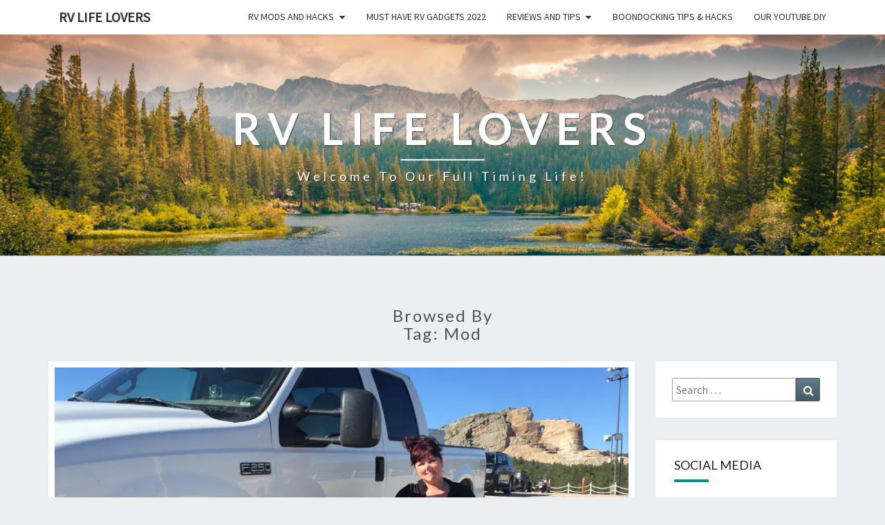

--- FILE ---
content_type: text/html; charset=UTF-8
request_url: http://www.rvlifelovers.com/tag/mod/
body_size: 16122
content:
<!DOCTYPE html>

<!--[if IE 8]>
<html id="ie8" lang="en-US">
<![endif]-->
<!--[if !(IE 8) ]><!-->
<html lang="en-US">
<!--<![endif]-->
<head>
<meta charset="UTF-8" />
<meta name="viewport" content="width=device-width" />
<link rel="profile" href="http://gmpg.org/xfn/11" />
<link rel="pingback" href="http://www.rvlifelovers.com/xmlrpc.php" />
<meta name='robots' content='index, follow, max-image-preview:large, max-snippet:-1, max-video-preview:-1' />

	<!-- This site is optimized with the Yoast SEO plugin v25.6 - https://yoast.com/wordpress/plugins/seo/ -->
	<title>mod Archives - RV Life Lovers</title>
	<link rel="canonical" href="http://www.rvlifelovers.com/tag/mod/" />
	<meta property="og:locale" content="en_US" />
	<meta property="og:type" content="article" />
	<meta property="og:title" content="mod Archives - RV Life Lovers" />
	<meta property="og:url" content="http://www.rvlifelovers.com/tag/mod/" />
	<meta property="og:site_name" content="RV Life Lovers" />
	<meta name="twitter:card" content="summary_large_image" />
	<script type="application/ld+json" class="yoast-schema-graph">{"@context":"https://schema.org","@graph":[{"@type":"CollectionPage","@id":"http://www.rvlifelovers.com/tag/mod/","url":"http://www.rvlifelovers.com/tag/mod/","name":"mod Archives - RV Life Lovers","isPartOf":{"@id":"http://www.rvlifelovers.com/#website"},"primaryImageOfPage":{"@id":"http://www.rvlifelovers.com/tag/mod/#primaryimage"},"image":{"@id":"http://www.rvlifelovers.com/tag/mod/#primaryimage"},"thumbnailUrl":"https://i0.wp.com/www.rvlifelovers.com/wp-content/uploads/2017/04/41ED2C6B-AD0C-4191-8A5B-496BDBD702E4.jpeg?fit=3264%2C2448","breadcrumb":{"@id":"http://www.rvlifelovers.com/tag/mod/#breadcrumb"},"inLanguage":"en-US"},{"@type":"ImageObject","inLanguage":"en-US","@id":"http://www.rvlifelovers.com/tag/mod/#primaryimage","url":"https://i0.wp.com/www.rvlifelovers.com/wp-content/uploads/2017/04/41ED2C6B-AD0C-4191-8A5B-496BDBD702E4.jpeg?fit=3264%2C2448","contentUrl":"https://i0.wp.com/www.rvlifelovers.com/wp-content/uploads/2017/04/41ED2C6B-AD0C-4191-8A5B-496BDBD702E4.jpeg?fit=3264%2C2448","width":3264,"height":2448},{"@type":"BreadcrumbList","@id":"http://www.rvlifelovers.com/tag/mod/#breadcrumb","itemListElement":[{"@type":"ListItem","position":1,"name":"Home","item":"http://www.rvlifelovers.com/"},{"@type":"ListItem","position":2,"name":"mod"}]},{"@type":"WebSite","@id":"http://www.rvlifelovers.com/#website","url":"http://www.rvlifelovers.com/","name":"RV Life Lovers","description":"Welcome to our Full Timing life!","publisher":{"@id":"http://www.rvlifelovers.com/#organization"},"potentialAction":[{"@type":"SearchAction","target":{"@type":"EntryPoint","urlTemplate":"http://www.rvlifelovers.com/?s={search_term_string}"},"query-input":{"@type":"PropertyValueSpecification","valueRequired":true,"valueName":"search_term_string"}}],"inLanguage":"en-US"},{"@type":"Organization","@id":"http://www.rvlifelovers.com/#organization","name":"RV Life Lovers","url":"http://www.rvlifelovers.com/","logo":{"@type":"ImageObject","inLanguage":"en-US","@id":"http://www.rvlifelovers.com/#/schema/logo/image/","url":"https://i0.wp.com/www.rvlifelovers.com/wp-content/uploads/2017/04/cropped-A243485B-542B-4ADA-A5B0-7F35187471DD.jpeg?fit=512%2C512","contentUrl":"https://i0.wp.com/www.rvlifelovers.com/wp-content/uploads/2017/04/cropped-A243485B-542B-4ADA-A5B0-7F35187471DD.jpeg?fit=512%2C512","width":512,"height":512,"caption":"RV Life Lovers"},"image":{"@id":"http://www.rvlifelovers.com/#/schema/logo/image/"},"sameAs":["http://www.facebook.com/rvlifelovers.com","http://www.instagram.com/rvlifelovers","https://www.youtube.com/chasingdestiny"]}]}</script>
	<!-- / Yoast SEO plugin. -->


<link rel='dns-prefetch' href='//www.rvlifelovers.com' />
<link rel='dns-prefetch' href='//secure.gravatar.com' />
<link rel='dns-prefetch' href='//stats.wp.com' />
<link rel='dns-prefetch' href='//fonts.googleapis.com' />
<link rel='dns-prefetch' href='//v0.wordpress.com' />
<link rel='preconnect' href='//i0.wp.com' />
<link rel="alternate" type="application/rss+xml" title="RV Life Lovers &raquo; Feed" href="http://www.rvlifelovers.com/feed/" />
<link rel="alternate" type="application/rss+xml" title="RV Life Lovers &raquo; Comments Feed" href="http://www.rvlifelovers.com/comments/feed/" />
<link rel="alternate" type="application/rss+xml" title="RV Life Lovers &raquo; mod Tag Feed" href="http://www.rvlifelovers.com/tag/mod/feed/" />
<script type="text/javascript">
/* <![CDATA[ */
window._wpemojiSettings = {"baseUrl":"https:\/\/s.w.org\/images\/core\/emoji\/15.0.3\/72x72\/","ext":".png","svgUrl":"https:\/\/s.w.org\/images\/core\/emoji\/15.0.3\/svg\/","svgExt":".svg","source":{"concatemoji":"http:\/\/www.rvlifelovers.com\/wp-includes\/js\/wp-emoji-release.min.js?ver=6.6.4"}};
/*! This file is auto-generated */
!function(i,n){var o,s,e;function c(e){try{var t={supportTests:e,timestamp:(new Date).valueOf()};sessionStorage.setItem(o,JSON.stringify(t))}catch(e){}}function p(e,t,n){e.clearRect(0,0,e.canvas.width,e.canvas.height),e.fillText(t,0,0);var t=new Uint32Array(e.getImageData(0,0,e.canvas.width,e.canvas.height).data),r=(e.clearRect(0,0,e.canvas.width,e.canvas.height),e.fillText(n,0,0),new Uint32Array(e.getImageData(0,0,e.canvas.width,e.canvas.height).data));return t.every(function(e,t){return e===r[t]})}function u(e,t,n){switch(t){case"flag":return n(e,"\ud83c\udff3\ufe0f\u200d\u26a7\ufe0f","\ud83c\udff3\ufe0f\u200b\u26a7\ufe0f")?!1:!n(e,"\ud83c\uddfa\ud83c\uddf3","\ud83c\uddfa\u200b\ud83c\uddf3")&&!n(e,"\ud83c\udff4\udb40\udc67\udb40\udc62\udb40\udc65\udb40\udc6e\udb40\udc67\udb40\udc7f","\ud83c\udff4\u200b\udb40\udc67\u200b\udb40\udc62\u200b\udb40\udc65\u200b\udb40\udc6e\u200b\udb40\udc67\u200b\udb40\udc7f");case"emoji":return!n(e,"\ud83d\udc26\u200d\u2b1b","\ud83d\udc26\u200b\u2b1b")}return!1}function f(e,t,n){var r="undefined"!=typeof WorkerGlobalScope&&self instanceof WorkerGlobalScope?new OffscreenCanvas(300,150):i.createElement("canvas"),a=r.getContext("2d",{willReadFrequently:!0}),o=(a.textBaseline="top",a.font="600 32px Arial",{});return e.forEach(function(e){o[e]=t(a,e,n)}),o}function t(e){var t=i.createElement("script");t.src=e,t.defer=!0,i.head.appendChild(t)}"undefined"!=typeof Promise&&(o="wpEmojiSettingsSupports",s=["flag","emoji"],n.supports={everything:!0,everythingExceptFlag:!0},e=new Promise(function(e){i.addEventListener("DOMContentLoaded",e,{once:!0})}),new Promise(function(t){var n=function(){try{var e=JSON.parse(sessionStorage.getItem(o));if("object"==typeof e&&"number"==typeof e.timestamp&&(new Date).valueOf()<e.timestamp+604800&&"object"==typeof e.supportTests)return e.supportTests}catch(e){}return null}();if(!n){if("undefined"!=typeof Worker&&"undefined"!=typeof OffscreenCanvas&&"undefined"!=typeof URL&&URL.createObjectURL&&"undefined"!=typeof Blob)try{var e="postMessage("+f.toString()+"("+[JSON.stringify(s),u.toString(),p.toString()].join(",")+"));",r=new Blob([e],{type:"text/javascript"}),a=new Worker(URL.createObjectURL(r),{name:"wpTestEmojiSupports"});return void(a.onmessage=function(e){c(n=e.data),a.terminate(),t(n)})}catch(e){}c(n=f(s,u,p))}t(n)}).then(function(e){for(var t in e)n.supports[t]=e[t],n.supports.everything=n.supports.everything&&n.supports[t],"flag"!==t&&(n.supports.everythingExceptFlag=n.supports.everythingExceptFlag&&n.supports[t]);n.supports.everythingExceptFlag=n.supports.everythingExceptFlag&&!n.supports.flag,n.DOMReady=!1,n.readyCallback=function(){n.DOMReady=!0}}).then(function(){return e}).then(function(){var e;n.supports.everything||(n.readyCallback(),(e=n.source||{}).concatemoji?t(e.concatemoji):e.wpemoji&&e.twemoji&&(t(e.twemoji),t(e.wpemoji)))}))}((window,document),window._wpemojiSettings);
/* ]]> */
</script>
<style id='wp-emoji-styles-inline-css' type='text/css'>

	img.wp-smiley, img.emoji {
		display: inline !important;
		border: none !important;
		box-shadow: none !important;
		height: 1em !important;
		width: 1em !important;
		margin: 0 0.07em !important;
		vertical-align: -0.1em !important;
		background: none !important;
		padding: 0 !important;
	}
</style>
<link rel='stylesheet' id='wp-block-library-css' href='http://www.rvlifelovers.com/wp-includes/css/dist/block-library/style.min.css?ver=6.6.4' type='text/css' media='all' />
<link rel='stylesheet' id='mediaelement-css' href='http://www.rvlifelovers.com/wp-includes/js/mediaelement/mediaelementplayer-legacy.min.css?ver=4.2.17' type='text/css' media='all' />
<link rel='stylesheet' id='wp-mediaelement-css' href='http://www.rvlifelovers.com/wp-includes/js/mediaelement/wp-mediaelement.min.css?ver=6.6.4' type='text/css' media='all' />
<style id='jetpack-sharing-buttons-style-inline-css' type='text/css'>
.jetpack-sharing-buttons__services-list{display:flex;flex-direction:row;flex-wrap:wrap;gap:0;list-style-type:none;margin:5px;padding:0}.jetpack-sharing-buttons__services-list.has-small-icon-size{font-size:12px}.jetpack-sharing-buttons__services-list.has-normal-icon-size{font-size:16px}.jetpack-sharing-buttons__services-list.has-large-icon-size{font-size:24px}.jetpack-sharing-buttons__services-list.has-huge-icon-size{font-size:36px}@media print{.jetpack-sharing-buttons__services-list{display:none!important}}.editor-styles-wrapper .wp-block-jetpack-sharing-buttons{gap:0;padding-inline-start:0}ul.jetpack-sharing-buttons__services-list.has-background{padding:1.25em 2.375em}
</style>
<link rel='stylesheet' id='font-awesome-css' href='http://www.rvlifelovers.com/wp-content/plugins/contact-widgets/assets/css/font-awesome.min.css?ver=4.7.0' type='text/css' media='all' />
<style id='classic-theme-styles-inline-css' type='text/css'>
/*! This file is auto-generated */
.wp-block-button__link{color:#fff;background-color:#32373c;border-radius:9999px;box-shadow:none;text-decoration:none;padding:calc(.667em + 2px) calc(1.333em + 2px);font-size:1.125em}.wp-block-file__button{background:#32373c;color:#fff;text-decoration:none}
</style>
<style id='global-styles-inline-css' type='text/css'>
:root{--wp--preset--aspect-ratio--square: 1;--wp--preset--aspect-ratio--4-3: 4/3;--wp--preset--aspect-ratio--3-4: 3/4;--wp--preset--aspect-ratio--3-2: 3/2;--wp--preset--aspect-ratio--2-3: 2/3;--wp--preset--aspect-ratio--16-9: 16/9;--wp--preset--aspect-ratio--9-16: 9/16;--wp--preset--color--black: #000000;--wp--preset--color--cyan-bluish-gray: #abb8c3;--wp--preset--color--white: #ffffff;--wp--preset--color--pale-pink: #f78da7;--wp--preset--color--vivid-red: #cf2e2e;--wp--preset--color--luminous-vivid-orange: #ff6900;--wp--preset--color--luminous-vivid-amber: #fcb900;--wp--preset--color--light-green-cyan: #7bdcb5;--wp--preset--color--vivid-green-cyan: #00d084;--wp--preset--color--pale-cyan-blue: #8ed1fc;--wp--preset--color--vivid-cyan-blue: #0693e3;--wp--preset--color--vivid-purple: #9b51e0;--wp--preset--gradient--vivid-cyan-blue-to-vivid-purple: linear-gradient(135deg,rgba(6,147,227,1) 0%,rgb(155,81,224) 100%);--wp--preset--gradient--light-green-cyan-to-vivid-green-cyan: linear-gradient(135deg,rgb(122,220,180) 0%,rgb(0,208,130) 100%);--wp--preset--gradient--luminous-vivid-amber-to-luminous-vivid-orange: linear-gradient(135deg,rgba(252,185,0,1) 0%,rgba(255,105,0,1) 100%);--wp--preset--gradient--luminous-vivid-orange-to-vivid-red: linear-gradient(135deg,rgba(255,105,0,1) 0%,rgb(207,46,46) 100%);--wp--preset--gradient--very-light-gray-to-cyan-bluish-gray: linear-gradient(135deg,rgb(238,238,238) 0%,rgb(169,184,195) 100%);--wp--preset--gradient--cool-to-warm-spectrum: linear-gradient(135deg,rgb(74,234,220) 0%,rgb(151,120,209) 20%,rgb(207,42,186) 40%,rgb(238,44,130) 60%,rgb(251,105,98) 80%,rgb(254,248,76) 100%);--wp--preset--gradient--blush-light-purple: linear-gradient(135deg,rgb(255,206,236) 0%,rgb(152,150,240) 100%);--wp--preset--gradient--blush-bordeaux: linear-gradient(135deg,rgb(254,205,165) 0%,rgb(254,45,45) 50%,rgb(107,0,62) 100%);--wp--preset--gradient--luminous-dusk: linear-gradient(135deg,rgb(255,203,112) 0%,rgb(199,81,192) 50%,rgb(65,88,208) 100%);--wp--preset--gradient--pale-ocean: linear-gradient(135deg,rgb(255,245,203) 0%,rgb(182,227,212) 50%,rgb(51,167,181) 100%);--wp--preset--gradient--electric-grass: linear-gradient(135deg,rgb(202,248,128) 0%,rgb(113,206,126) 100%);--wp--preset--gradient--midnight: linear-gradient(135deg,rgb(2,3,129) 0%,rgb(40,116,252) 100%);--wp--preset--font-size--small: 13px;--wp--preset--font-size--medium: 20px;--wp--preset--font-size--large: 36px;--wp--preset--font-size--x-large: 42px;--wp--preset--spacing--20: 0.44rem;--wp--preset--spacing--30: 0.67rem;--wp--preset--spacing--40: 1rem;--wp--preset--spacing--50: 1.5rem;--wp--preset--spacing--60: 2.25rem;--wp--preset--spacing--70: 3.38rem;--wp--preset--spacing--80: 5.06rem;--wp--preset--shadow--natural: 6px 6px 9px rgba(0, 0, 0, 0.2);--wp--preset--shadow--deep: 12px 12px 50px rgba(0, 0, 0, 0.4);--wp--preset--shadow--sharp: 6px 6px 0px rgba(0, 0, 0, 0.2);--wp--preset--shadow--outlined: 6px 6px 0px -3px rgba(255, 255, 255, 1), 6px 6px rgba(0, 0, 0, 1);--wp--preset--shadow--crisp: 6px 6px 0px rgba(0, 0, 0, 1);}:where(.is-layout-flex){gap: 0.5em;}:where(.is-layout-grid){gap: 0.5em;}body .is-layout-flex{display: flex;}.is-layout-flex{flex-wrap: wrap;align-items: center;}.is-layout-flex > :is(*, div){margin: 0;}body .is-layout-grid{display: grid;}.is-layout-grid > :is(*, div){margin: 0;}:where(.wp-block-columns.is-layout-flex){gap: 2em;}:where(.wp-block-columns.is-layout-grid){gap: 2em;}:where(.wp-block-post-template.is-layout-flex){gap: 1.25em;}:where(.wp-block-post-template.is-layout-grid){gap: 1.25em;}.has-black-color{color: var(--wp--preset--color--black) !important;}.has-cyan-bluish-gray-color{color: var(--wp--preset--color--cyan-bluish-gray) !important;}.has-white-color{color: var(--wp--preset--color--white) !important;}.has-pale-pink-color{color: var(--wp--preset--color--pale-pink) !important;}.has-vivid-red-color{color: var(--wp--preset--color--vivid-red) !important;}.has-luminous-vivid-orange-color{color: var(--wp--preset--color--luminous-vivid-orange) !important;}.has-luminous-vivid-amber-color{color: var(--wp--preset--color--luminous-vivid-amber) !important;}.has-light-green-cyan-color{color: var(--wp--preset--color--light-green-cyan) !important;}.has-vivid-green-cyan-color{color: var(--wp--preset--color--vivid-green-cyan) !important;}.has-pale-cyan-blue-color{color: var(--wp--preset--color--pale-cyan-blue) !important;}.has-vivid-cyan-blue-color{color: var(--wp--preset--color--vivid-cyan-blue) !important;}.has-vivid-purple-color{color: var(--wp--preset--color--vivid-purple) !important;}.has-black-background-color{background-color: var(--wp--preset--color--black) !important;}.has-cyan-bluish-gray-background-color{background-color: var(--wp--preset--color--cyan-bluish-gray) !important;}.has-white-background-color{background-color: var(--wp--preset--color--white) !important;}.has-pale-pink-background-color{background-color: var(--wp--preset--color--pale-pink) !important;}.has-vivid-red-background-color{background-color: var(--wp--preset--color--vivid-red) !important;}.has-luminous-vivid-orange-background-color{background-color: var(--wp--preset--color--luminous-vivid-orange) !important;}.has-luminous-vivid-amber-background-color{background-color: var(--wp--preset--color--luminous-vivid-amber) !important;}.has-light-green-cyan-background-color{background-color: var(--wp--preset--color--light-green-cyan) !important;}.has-vivid-green-cyan-background-color{background-color: var(--wp--preset--color--vivid-green-cyan) !important;}.has-pale-cyan-blue-background-color{background-color: var(--wp--preset--color--pale-cyan-blue) !important;}.has-vivid-cyan-blue-background-color{background-color: var(--wp--preset--color--vivid-cyan-blue) !important;}.has-vivid-purple-background-color{background-color: var(--wp--preset--color--vivid-purple) !important;}.has-black-border-color{border-color: var(--wp--preset--color--black) !important;}.has-cyan-bluish-gray-border-color{border-color: var(--wp--preset--color--cyan-bluish-gray) !important;}.has-white-border-color{border-color: var(--wp--preset--color--white) !important;}.has-pale-pink-border-color{border-color: var(--wp--preset--color--pale-pink) !important;}.has-vivid-red-border-color{border-color: var(--wp--preset--color--vivid-red) !important;}.has-luminous-vivid-orange-border-color{border-color: var(--wp--preset--color--luminous-vivid-orange) !important;}.has-luminous-vivid-amber-border-color{border-color: var(--wp--preset--color--luminous-vivid-amber) !important;}.has-light-green-cyan-border-color{border-color: var(--wp--preset--color--light-green-cyan) !important;}.has-vivid-green-cyan-border-color{border-color: var(--wp--preset--color--vivid-green-cyan) !important;}.has-pale-cyan-blue-border-color{border-color: var(--wp--preset--color--pale-cyan-blue) !important;}.has-vivid-cyan-blue-border-color{border-color: var(--wp--preset--color--vivid-cyan-blue) !important;}.has-vivid-purple-border-color{border-color: var(--wp--preset--color--vivid-purple) !important;}.has-vivid-cyan-blue-to-vivid-purple-gradient-background{background: var(--wp--preset--gradient--vivid-cyan-blue-to-vivid-purple) !important;}.has-light-green-cyan-to-vivid-green-cyan-gradient-background{background: var(--wp--preset--gradient--light-green-cyan-to-vivid-green-cyan) !important;}.has-luminous-vivid-amber-to-luminous-vivid-orange-gradient-background{background: var(--wp--preset--gradient--luminous-vivid-amber-to-luminous-vivid-orange) !important;}.has-luminous-vivid-orange-to-vivid-red-gradient-background{background: var(--wp--preset--gradient--luminous-vivid-orange-to-vivid-red) !important;}.has-very-light-gray-to-cyan-bluish-gray-gradient-background{background: var(--wp--preset--gradient--very-light-gray-to-cyan-bluish-gray) !important;}.has-cool-to-warm-spectrum-gradient-background{background: var(--wp--preset--gradient--cool-to-warm-spectrum) !important;}.has-blush-light-purple-gradient-background{background: var(--wp--preset--gradient--blush-light-purple) !important;}.has-blush-bordeaux-gradient-background{background: var(--wp--preset--gradient--blush-bordeaux) !important;}.has-luminous-dusk-gradient-background{background: var(--wp--preset--gradient--luminous-dusk) !important;}.has-pale-ocean-gradient-background{background: var(--wp--preset--gradient--pale-ocean) !important;}.has-electric-grass-gradient-background{background: var(--wp--preset--gradient--electric-grass) !important;}.has-midnight-gradient-background{background: var(--wp--preset--gradient--midnight) !important;}.has-small-font-size{font-size: var(--wp--preset--font-size--small) !important;}.has-medium-font-size{font-size: var(--wp--preset--font-size--medium) !important;}.has-large-font-size{font-size: var(--wp--preset--font-size--large) !important;}.has-x-large-font-size{font-size: var(--wp--preset--font-size--x-large) !important;}
:where(.wp-block-post-template.is-layout-flex){gap: 1.25em;}:where(.wp-block-post-template.is-layout-grid){gap: 1.25em;}
:where(.wp-block-columns.is-layout-flex){gap: 2em;}:where(.wp-block-columns.is-layout-grid){gap: 2em;}
:root :where(.wp-block-pullquote){font-size: 1.5em;line-height: 1.6;}
</style>
<link rel='stylesheet' id='bootstrap-css' href='http://www.rvlifelovers.com/wp-content/themes/nisarg/css/bootstrap.css?ver=6.6.4' type='text/css' media='all' />
<link rel='stylesheet' id='nisarg-style-css' href='http://www.rvlifelovers.com/wp-content/themes/nisarg/style.css?ver=6.6.4' type='text/css' media='all' />
<style id='nisarg-style-inline-css' type='text/css'>
	/* Color Scheme */

	/* Accent Color */

	a:active,
	a:hover,
	a:focus {
	    color: #009688;
	}

	.main-navigation .primary-menu > li > a:hover, .main-navigation .primary-menu > li > a:focus {
		color: #009688;
	}
	
	.main-navigation .primary-menu .sub-menu .current_page_item > a,
	.main-navigation .primary-menu .sub-menu .current-menu-item > a {
		color: #009688;
	}
	.main-navigation .primary-menu .sub-menu .current_page_item > a:hover,
	.main-navigation .primary-menu .sub-menu .current_page_item > a:focus,
	.main-navigation .primary-menu .sub-menu .current-menu-item > a:hover,
	.main-navigation .primary-menu .sub-menu .current-menu-item > a:focus {
		background-color: #fff;
		color: #009688;
	}
	.dropdown-toggle:hover,
	.dropdown-toggle:focus {
		color: #009688;
	}

	@media (min-width: 768px){
		.main-navigation .primary-menu > .current_page_item > a,
		.main-navigation .primary-menu > .current_page_item > a:hover,
		.main-navigation .primary-menu > .current_page_item > a:focus,
		.main-navigation .primary-menu > .current-menu-item > a,
		.main-navigation .primary-menu > .current-menu-item > a:hover,
		.main-navigation .primary-menu > .current-menu-item > a:focus,
		.main-navigation .primary-menu > .current_page_ancestor > a,
		.main-navigation .primary-menu > .current_page_ancestor > a:hover,
		.main-navigation .primary-menu > .current_page_ancestor > a:focus,
		.main-navigation .primary-menu > .current-menu-ancestor > a,
		.main-navigation .primary-menu > .current-menu-ancestor > a:hover,
		.main-navigation .primary-menu > .current-menu-ancestor > a:focus {
			border-top: 4px solid #009688;
		}
		.main-navigation ul ul a:hover,
		.main-navigation ul ul a.focus {
			color: #fff;
			background-color: #009688;
		}
	}

	.main-navigation .primary-menu > .open > a, .main-navigation .primary-menu > .open > a:hover, .main-navigation .primary-menu > .open > a:focus {
		color: #009688;
	}

	.main-navigation .primary-menu > li > .sub-menu  li > a:hover,
	.main-navigation .primary-menu > li > .sub-menu  li > a:focus {
		color: #fff;
		background-color: #009688;
	}

	@media (max-width: 767px) {
		.main-navigation .primary-menu .open .sub-menu > li > a:hover {
			color: #fff;
			background-color: #009688;
		}
	}

	.sticky-post{
		color: #fff;
	    background: #009688; 
	}
	
	.entry-title a:hover,
	.entry-title a:focus{
	    color: #009688;
	}

	.entry-header .entry-meta::after{
	    background: #009688;
	}

	.fa {
		color: #009688;
	}

	.btn-default{
		border-bottom: 1px solid #009688;
	}

	.btn-default:hover, .btn-default:focus{
	    border-bottom: 1px solid #009688;
	    background-color: #009688;
	}

	.nav-previous:hover, .nav-next:hover{
	    border: 1px solid #009688;
	    background-color: #009688;
	}

	.next-post a:hover,.prev-post a:hover{
	    color: #009688;
	}

	.posts-navigation .next-post a:hover .fa, .posts-navigation .prev-post a:hover .fa{
	    color: #009688;
	}


	#secondary .widget-title::after{
		position: absolute;
	    width: 50px;
	    display: block;
	    height: 4px;    
	    bottom: -15px;
		background-color: #009688;
	    content: "";
	}

	#secondary .widget a:hover,
	#secondary .widget a:focus{
		color: #009688;
	}

	#secondary .widget_calendar tbody a {
		color: #fff;
		padding: 0.2em;
	    background-color: #009688;
	}

	#secondary .widget_calendar tbody a:hover{
		color: #fff;
	    padding: 0.2em;
	    background-color: #009688;  
	}	

</style>
<link rel='stylesheet' id='nisarggooglefonts-css' href='//fonts.googleapis.com/css?family=Lato:400,300italic,700|Source+Sans+Pro:400,400italic' type='text/css' media='all' />
<link rel='stylesheet' id='wpcw-css' href='http://www.rvlifelovers.com/wp-content/plugins/contact-widgets/assets/css/style.min.css?ver=1.0.1' type='text/css' media='all' />
<link rel='stylesheet' id='rating_style-css' href='http://www.rvlifelovers.com/wp-content/plugins/all-in-one-schemaorg-rich-snippets/css/jquery.rating.css?ver=1.0' type='text/css' media='all' />
<link rel='stylesheet' id='bsf_style-css' href='http://www.rvlifelovers.com/wp-content/plugins/all-in-one-schemaorg-rich-snippets/css/style.css?ver=1.0' type='text/css' media='all' />
<link rel='stylesheet' id='sharedaddy-css' href='http://www.rvlifelovers.com/wp-content/plugins/jetpack/modules/sharedaddy/sharing.css?ver=14.5' type='text/css' media='all' />
<link rel='stylesheet' id='social-logos-css' href='http://www.rvlifelovers.com/wp-content/plugins/jetpack/_inc/social-logos/social-logos.min.css?ver=14.5' type='text/css' media='all' />
<script type="text/javascript" src="http://www.rvlifelovers.com/wp-includes/js/jquery/jquery.min.js?ver=3.7.1" id="jquery-core-js"></script>
<script type="text/javascript" src="http://www.rvlifelovers.com/wp-includes/js/jquery/jquery-migrate.min.js?ver=3.4.1" id="jquery-migrate-js"></script>
<!--[if lt IE 9]>
<script type="text/javascript" src="http://www.rvlifelovers.com/wp-content/themes/nisarg/js/html5shiv.js?ver=3.7.3" id="html5shiv-js"></script>
<![endif]-->
<script type="text/javascript" src="http://www.rvlifelovers.com/wp-content/plugins/all-in-one-schemaorg-rich-snippets/js/jquery.rating.min.js" id="jquery_rating-js"></script>
<link rel="https://api.w.org/" href="http://www.rvlifelovers.com/wp-json/" /><link rel="alternate" title="JSON" type="application/json" href="http://www.rvlifelovers.com/wp-json/wp/v2/tags/36" /><link rel="EditURI" type="application/rsd+xml" title="RSD" href="http://www.rvlifelovers.com/xmlrpc.php?rsd" />
<meta name="generator" content="WordPress 6.6.4" />
<script type="text/javascript">var ajaxurl = "http://www.rvlifelovers.com/wp-admin/admin-ajax.php";</script>	<style>img#wpstats{display:none}</style>
		
<style type="text/css">
        .site-header { background: ; }
</style>

		<style type="text/css" id="nisarg-header-css">
					.site-header {
				background: url(http://rvlifelovers.com/wp-content/themes/nisarg/images/headers/mountains.png) no-repeat scroll top;
				background-size: cover;
			}
			@media (min-width: 320px) and (max-width: 359px ) {
				.site-header {
					height: 80px;
				}
			}
			@media (min-width: 360px) and (max-width: 767px ) {
				.site-header {
					height: 90px;
				}
			}
			@media (min-width: 768px) and (max-width: 979px ) {
				.site-header {
					height: 192px;
				}
			}
			@media (min-width: 980px) and (max-width: 1279px ){
				.site-header {
					height: 245px;
				}
			}
			@media (min-width: 1280px) and (max-width: 1365px ){
				.site-header {
					height: 320px;
				}
			}
			@media (min-width: 1366px) and (max-width: 1439px ){
				.site-header {
					height: 341px;
				}
			}
			@media (min-width: 1440px) and (max-width: 1599px ) {
				.site-header {
					height: 360px;
				}
			}
			@media (min-width: 1600px) and (max-width: 1919px ) {
				.site-header {
					height: 400px;
				}
			}
			@media (min-width: 1920px) and (max-width: 2559px ) {
				.site-header {
					height: 480px;
				}
			}
			@media (min-width: 2560px)  and (max-width: 2879px ) {
				.site-header {
					height: 640px;
				}
			}
			@media (min-width: 2880px) {
				.site-header {
					height: 720px;
				}
			}
			.site-header{
				-webkit-box-shadow: 0px 0px 2px 1px rgba(182,182,182,0.3);
		    	-moz-box-shadow: 0px 0px 2px 1px rgba(182,182,182,0.3);
		    	-o-box-shadow: 0px 0px 2px 1px rgba(182,182,182,0.3);
		    	box-shadow: 0px 0px 2px 1px rgba(182,182,182,0.3);
			}
					.site-title,
			.site-description {
				color: #ffffff;
			}
			.site-title::after{
				background: #ffffff;
				content:"";
			}
		</style>
		<link rel="icon" href="https://i0.wp.com/www.rvlifelovers.com/wp-content/uploads/2017/04/cropped-A243485B-542B-4ADA-A5B0-7F35187471DD.jpeg?fit=32%2C32" sizes="32x32" />
<link rel="icon" href="https://i0.wp.com/www.rvlifelovers.com/wp-content/uploads/2017/04/cropped-A243485B-542B-4ADA-A5B0-7F35187471DD.jpeg?fit=192%2C192" sizes="192x192" />
<link rel="apple-touch-icon" href="https://i0.wp.com/www.rvlifelovers.com/wp-content/uploads/2017/04/cropped-A243485B-542B-4ADA-A5B0-7F35187471DD.jpeg?fit=180%2C180" />
<meta name="msapplication-TileImage" content="https://i0.wp.com/www.rvlifelovers.com/wp-content/uploads/2017/04/cropped-A243485B-542B-4ADA-A5B0-7F35187471DD.jpeg?fit=270%2C270" />
</head>
<body class="archive tag tag-mod tag-36">
<div id="page" class="hfeed site">
<header id="masthead"  role="banner">
	<nav id="site-navigation" class="main-navigation navbar-fixed-top navbar-left" role="navigation">
		<!-- Brand and toggle get grouped for better mobile display -->
		<div class="container" id="navigation_menu">
			<div class="navbar-header">
									<button type="button" class="menu-toggle" data-toggle="collapse" data-target=".navbar-ex1-collapse">
						<span class="sr-only">Toggle navigation</span>
						<span class="icon-bar"></span> 
						<span class="icon-bar"></span>
						<span class="icon-bar"></span>
					</button>
									<a class="navbar-brand" href="http://www.rvlifelovers.com/">RV Life Lovers</a>
			</div><!-- .navbar-header -->
			<div class="collapse navbar-collapse navbar-ex1-collapse"><ul id="menu-top-page-menu" class="primary-menu"><li id="menu-item-162" class="menu-item menu-item-type-taxonomy menu-item-object-category menu-item-has-children menu-item-162"><a href="http://www.rvlifelovers.com/category/rv-mods/">RV Mods and Hacks</a>
<ul class="sub-menu">
	<li id="menu-item-172" class="menu-item menu-item-type-post_type menu-item-object-post menu-item-172"><a href="http://www.rvlifelovers.com/about-our-lifted-fifth-wheel/">Our Lifted Fifth Wheel</a></li>
	<li id="menu-item-173" class="menu-item menu-item-type-post_type menu-item-object-post menu-item-173"><a href="http://www.rvlifelovers.com/splendide-washer-dryer-install/">Washer/Dryer</a></li>
	<li id="menu-item-170" class="menu-item menu-item-type-post_type menu-item-object-post menu-item-170"><a href="http://www.rvlifelovers.com/composting-toilet/">Composting Toilet</a></li>
	<li id="menu-item-171" class="menu-item menu-item-type-post_type menu-item-object-post menu-item-171"><a href="http://www.rvlifelovers.com/1280-watts-of-solar-install/">1280 Watts of Solar Install</a></li>
	<li id="menu-item-445" class="menu-item menu-item-type-post_type menu-item-object-post menu-item-445"><a href="http://www.rvlifelovers.com/rv-dishwasher-install/">RV Dishwasher Install</a></li>
	<li id="menu-item-179" class="menu-item menu-item-type-post_type menu-item-object-post menu-item-179"><a href="http://www.rvlifelovers.com/battery-bank-upgrade/">Battery Bank Upgrade</a></li>
	<li id="menu-item-244" class="menu-item menu-item-type-post_type menu-item-object-post menu-item-244"><a href="http://www.rvlifelovers.com/higher-hangers-closet-space-saving/">Higher Hangers Closet Space Saving</a></li>
</ul>
</li>
<li id="menu-item-87" class="menu-item menu-item-type-post_type menu-item-object-post menu-item-87"><a href="http://www.rvlifelovers.com/must-have-gadgets/">Must Have RV Gadgets 2022</a></li>
<li id="menu-item-329" class="menu-item menu-item-type-taxonomy menu-item-object-category menu-item-has-children menu-item-329"><a href="http://www.rvlifelovers.com/category/rv-gadgets-and-products-reviews-and-writeups/">Reviews and Tips</a>
<ul class="sub-menu">
	<li id="menu-item-330" class="menu-item menu-item-type-post_type menu-item-object-post menu-item-330"><a href="http://www.rvlifelovers.com/composting-toilet-lessons-learned/">Composting Toilet – Lessons Learned</a></li>
	<li id="menu-item-344" class="menu-item menu-item-type-post_type menu-item-object-post menu-item-344"><a href="http://www.rvlifelovers.com/water-pressure-regulator/">Water Pressure Regulators</a></li>
	<li id="menu-item-407" class="menu-item menu-item-type-post_type menu-item-object-post menu-item-407"><a href="http://www.rvlifelovers.com/great-rv-spice-storage/">Great RV Spice Storage</a></li>
	<li id="menu-item-333" class="menu-item menu-item-type-post_type menu-item-object-post menu-item-333"><a href="http://www.rvlifelovers.com/perfect-bedroom-fan/">Perfect Bedroom Fan</a></li>
</ul>
</li>
<li id="menu-item-161" class="menu-item menu-item-type-post_type menu-item-object-post menu-item-161"><a href="http://www.rvlifelovers.com/boondocking-tips-hacks/">Boondocking Tips &#038; Hacks</a></li>
<li id="menu-item-55" class="menu-item menu-item-type-custom menu-item-object-custom menu-item-55"><a href="https://www.youtube.com/channel/UCRCswff8h2pldTq5mkC1Bmw">Our YouTube DIY</a></li>
</ul></div>		</div><!--#container-->
	</nav>
	<div id="cc_spacer"></div><!-- used to clear fixed navigation by the themes js -->  
	<div class="site-header">
		<div class="site-branding">
			<a class="home-link" href="http://www.rvlifelovers.com/" title="RV Life Lovers" rel="home">
				<h1 class="site-title">RV Life Lovers</h1>
				<h2 class="site-description">Welcome to our Full Timing life!</h2>
			</a>
		</div><!--.site-branding-->
	</div><!--.site-header-->
</header>
<div id="content" class="site-content">
	<div class="container">
		<div class="row">
							<header class="archive-page-header">
					<h3 class="archive-page-title">Browsed by<br>Tag: <span>mod</span></h3>				</header><!-- .page-header -->
				<div id="primary" class="col-md-9 content-area">
					<main id="main" class="site-main" role="main">
					
<article id="post-124"  class="post-content post-124 post type-post status-publish format-standard has-post-thumbnail hentry category-rv-mods tag-5th-wheel tag-advice tag-arizona tag-boondocking tag-camping tag-couples tag-desert tag-dry-camping tag-electrical tag-fifth-wheel tag-full-timers tag-full-timing tag-fun tag-gadgets tag-help tag-hiking tag-how-to tag-maintenance tag-mod tag-mods tag-motorhome tag-national-parks tag-nomad tag-ocean tag-off-grid tag-photogaphy tag-photos tag-plumbing-repair tag-repairs tag-review tag-roam tag-rv-motorhome tag-rv-solar tag-rv-tips tag-rving tag-safety tag-sewer tag-snowbird tag-snowbirds tag-solar tag-solar-tips tag-tiny-home tag-tips tag-tips-and-tricks tag-towing tag-travel-trailer tag-upgrade tag-upgrades tag-useful tag-video tag-wander tag-wanderer">

	
	        <div class="featured-image">
        	        	<a href="http://www.rvlifelovers.com/about-our-lifted-fifth-wheel/" rel="bookmark">
            <img width="1038" height="576" src="https://i0.wp.com/www.rvlifelovers.com/wp-content/uploads/2017/04/41ED2C6B-AD0C-4191-8A5B-496BDBD702E4.jpeg?resize=1038%2C576" class="attachment-nisarg-full-width size-nisarg-full-width wp-post-image" alt="" decoding="async" fetchpriority="high" srcset="https://i0.wp.com/www.rvlifelovers.com/wp-content/uploads/2017/04/41ED2C6B-AD0C-4191-8A5B-496BDBD702E4.jpeg?resize=1038%2C576 1038w, https://i0.wp.com/www.rvlifelovers.com/wp-content/uploads/2017/04/41ED2C6B-AD0C-4191-8A5B-496BDBD702E4.jpeg?zoom=2&amp;resize=1038%2C576 2076w, https://i0.wp.com/www.rvlifelovers.com/wp-content/uploads/2017/04/41ED2C6B-AD0C-4191-8A5B-496BDBD702E4.jpeg?zoom=3&amp;resize=1038%2C576 3114w" sizes="(max-width: 1038px) 100vw, 1038px" data-attachment-id="370" data-permalink="http://www.rvlifelovers.com/about-our-lifted-fifth-wheel/41ed2c6b-ad0c-4191-8a5b-496bdbd702e4/" data-orig-file="https://i0.wp.com/www.rvlifelovers.com/wp-content/uploads/2017/04/41ED2C6B-AD0C-4191-8A5B-496BDBD702E4.jpeg?fit=3264%2C2448" data-orig-size="3264,2448" data-comments-opened="1" data-image-meta="{&quot;aperture&quot;:&quot;2.2&quot;,&quot;credit&quot;:&quot;&quot;,&quot;camera&quot;:&quot;iPhone 6&quot;,&quot;caption&quot;:&quot;&quot;,&quot;created_timestamp&quot;:&quot;1495645499&quot;,&quot;copyright&quot;:&quot;&quot;,&quot;focal_length&quot;:&quot;4.15&quot;,&quot;iso&quot;:&quot;32&quot;,&quot;shutter_speed&quot;:&quot;0.00065703022339&quot;,&quot;title&quot;:&quot;&quot;,&quot;orientation&quot;:&quot;1&quot;}" data-image-title="41ED2C6B-AD0C-4191-8A5B-496BDBD702E4" data-image-description="" data-image-caption="" data-medium-file="https://i0.wp.com/www.rvlifelovers.com/wp-content/uploads/2017/04/41ED2C6B-AD0C-4191-8A5B-496BDBD702E4.jpeg?fit=300%2C225" data-large-file="https://i0.wp.com/www.rvlifelovers.com/wp-content/uploads/2017/04/41ED2C6B-AD0C-4191-8A5B-496BDBD702E4.jpeg?fit=640%2C480" />                        </a>         
        </div>
        
	<header class="entry-header">

		<span class="screen-reader-text">Our Lifted Fifth Wheel</span>

					<h2 class="entry-title">
				<a href="http://www.rvlifelovers.com/about-our-lifted-fifth-wheel/" rel="bookmark">Our Lifted Fifth Wheel</a>
			</h2>
		
				<div class="entry-meta">
			<h5 class="entry-date"><i class="fa fa-calendar-o"></i> <a href="http://www.rvlifelovers.com/about-our-lifted-fifth-wheel/" title="5:15 am" rel="bookmark"><time class="entry-date" datetime="2017-04-03T05:15:23-07:00" pubdate>April 3, 2017 </time></a><span class="byline"><span class="sep"></span><i class="fa fa-user"></i>
<span class="author vcard"><a class="url fn n" href="http://www.rvlifelovers.com/author/greg/" title="View all posts by Greg" rel="author">Greg</a></span></span> <i class="fa fa-comments-o"></i><span class="screen-reader-text">Comments </span> <a href="http://www.rvlifelovers.com/about-our-lifted-fifth-wheel/#comments" class="comments-link" >34 comments</a></h5>
		</div><!-- .entry-meta -->
			</header><!-- .entry-header -->

	<div class="entry-summary">
		<p>We had the 2000 Ford F250 before we bought the trailer, and the trailer wasn&#8217;t even in our minds yet.  The truck came with an 8&#8243; lift on 37&#8243; tires. It rides pretty high, and the standard height of a fifth wheel trailer would not suffice.  Without a trailer lift, the RV would still clear the truck bed rails easily, but the trailer angled down from front to back.  This places more weight on the rear axle of the 5&#8217;er,&#8230;</p>
<p class="read-more"><a class="btn btn-default" href="http://www.rvlifelovers.com/about-our-lifted-fifth-wheel/"> Read More<span class="screen-reader-text">  Read More</span></a></p>
<div class="sharedaddy sd-sharing-enabled"><div class="robots-nocontent sd-block sd-social sd-social-icon sd-sharing"><h3 class="sd-title">Share this:</h3><div class="sd-content"><ul><li class="share-twitter"><a rel="nofollow noopener noreferrer" data-shared="sharing-twitter-124" class="share-twitter sd-button share-icon no-text" href="http://www.rvlifelovers.com/about-our-lifted-fifth-wheel/?share=twitter" target="_blank" title="Click to share on Twitter" ><span></span><span class="sharing-screen-reader-text">Click to share on Twitter (Opens in new window)</span></a></li><li class="share-facebook"><a rel="nofollow noopener noreferrer" data-shared="sharing-facebook-124" class="share-facebook sd-button share-icon no-text" href="http://www.rvlifelovers.com/about-our-lifted-fifth-wheel/?share=facebook" target="_blank" title="Click to share on Facebook" ><span></span><span class="sharing-screen-reader-text">Click to share on Facebook (Opens in new window)</span></a></li><li class="share-end"></li></ul></div></div></div>	</div><!-- .entry-summary -->

	<footer class="entry-footer">
			</footer><!-- .entry-footer -->
</article><!-- #post-## -->

<article id="post-1"  class="post-content post-1 post type-post status-publish format-standard hentry category-rv-mods tag-5th-wheel tag-advice tag-arizona tag-boondocking tag-camping tag-couples tag-desert tag-dry-camping tag-dryer tag-electrical tag-fifth-wheel tag-full-timers tag-full-timing tag-fun tag-gadgets tag-help tag-hiking tag-how-to tag-maintenance tag-mod tag-mods tag-motorhome tag-national-parks tag-nomad tag-ocean tag-off-grid tag-photogaphy tag-photos tag-plumbing-repair tag-repairs tag-review tag-roam tag-rv-motorhome tag-rv-solar tag-rv-tips tag-rving tag-safety tag-sewer tag-snowbird tag-snowbirds tag-solar tag-solar-tips tag-splendide tag-splendide-2100 tag-tiny-home tag-tips tag-tips-and-tricks tag-towing tag-travel-trailer tag-upgrade tag-upgrades tag-useful tag-video tag-wander tag-wanderer tag-washer tag-washer-dryer">

	
	
	<header class="entry-header">

		<span class="screen-reader-text">Washer/Dryer</span>

					<h2 class="entry-title">
				<a href="http://www.rvlifelovers.com/splendide-washer-dryer-install/" rel="bookmark">Washer/Dryer</a>
			</h2>
		
				<div class="entry-meta">
			<h5 class="entry-date"><i class="fa fa-calendar-o"></i> <a href="http://www.rvlifelovers.com/splendide-washer-dryer-install/" title="7:18 am" rel="bookmark"><time class="entry-date" datetime="2017-03-29T07:18:55-07:00" pubdate>March 29, 2017 </time></a><span class="byline"><span class="sep"></span><i class="fa fa-user"></i>
<span class="author vcard"><a class="url fn n" href="http://www.rvlifelovers.com/author/greg/" title="View all posts by Greg" rel="author">Greg</a></span></span> <i class="fa fa-comments-o"></i><span class="screen-reader-text">Comments </span> <a href="http://www.rvlifelovers.com/splendide-washer-dryer-install/#respond" class="comments-link" >0 Comment</a></h5>
		</div><!-- .entry-meta -->
			</header><!-- .entry-header -->

	<div class="entry-summary">
		<p>Being full timers in our RV, we really wanted to have a washer/dryer installed.  Laundromats are fine, but for us, it makes it feel more like home when you can hear/see the machine running.  I’m not sure why that makes a big difference, but it does. We went with the Splendide 2100XC.  We debated on a stackable unit, but decided on the combo washer/dryer.  The stackable’s advantage is that you can wash and dry at the same time, roughly cutting&#8230;</p>
<p class="read-more"><a class="btn btn-default" href="http://www.rvlifelovers.com/splendide-washer-dryer-install/"> Read More<span class="screen-reader-text">  Read More</span></a></p>
<div class="sharedaddy sd-sharing-enabled"><div class="robots-nocontent sd-block sd-social sd-social-icon sd-sharing"><h3 class="sd-title">Share this:</h3><div class="sd-content"><ul><li class="share-twitter"><a rel="nofollow noopener noreferrer" data-shared="sharing-twitter-1" class="share-twitter sd-button share-icon no-text" href="http://www.rvlifelovers.com/splendide-washer-dryer-install/?share=twitter" target="_blank" title="Click to share on Twitter" ><span></span><span class="sharing-screen-reader-text">Click to share on Twitter (Opens in new window)</span></a></li><li class="share-facebook"><a rel="nofollow noopener noreferrer" data-shared="sharing-facebook-1" class="share-facebook sd-button share-icon no-text" href="http://www.rvlifelovers.com/splendide-washer-dryer-install/?share=facebook" target="_blank" title="Click to share on Facebook" ><span></span><span class="sharing-screen-reader-text">Click to share on Facebook (Opens in new window)</span></a></li><li class="share-end"></li></ul></div></div></div>	</div><!-- .entry-summary -->

	<footer class="entry-footer">
			</footer><!-- .entry-footer -->
</article><!-- #post-## -->
							</main><!-- #main -->
			</div><!-- #primary -->
			<div id="secondary" class="col-md-3 sidebar widget-area" role="complementary">
		<aside id="search-2" class="widget widget_search">

<form role="search" method="get" class="search-form" action="http://www.rvlifelovers.com/">
	<label>
		<span class="screen-reader-text">Search for:</span>
		<input type="search" class="search-field" placeholder="Search &hellip;" value="" name="s" title="Search for:" /> 
	</label>
	<button type="submit" class="search-submit"><span class="screen-reader-text">Search</span></button>
</form>
</aside><aside id="wpcw_social-3" class="widget wpcw-widgets wpcw-widget-social"><h4 class="widget-title">Social Media</h4><ul><li class="has-label"><a href="https://www.instagram.com/RVLifeLovers" target="_blank" title="Visit RV Life Lovers on Instagram"><span class="fa fa-2x fa-instagram"></span>Instagram</a></li><li class="has-label"><a href="https://twitter.com/RVLifeLovers" target="_blank" title="Visit RV Life Lovers on Twitter"><span class="fa fa-2x fa-twitter"></span>Twitter</a></li><li class="has-label"><a href="https://www.facebook.com/RVLifeLovers" target="_blank" title="Visit RV Life Lovers on Facebook"><span class="fa fa-2x fa-facebook"></span>Facebook</a></li></ul></aside><aside id="google_translate_widget-2" class="widget widget_google_translate_widget"><h4 class="widget-title">Translate this Page</h4><div id="google_translate_element"></div></aside></div><!-- #secondary .widget-area -->


		</div> <!--.row-->
	</div><!--.container-->
	</div><!-- #content -->
	<footer id="colophon" class="site-footer" role="contentinfo">
		<div class="site-info">
			&copy; 2026			<span class="sep"> | </span>
			Proudly Powered by 			<a href=" https://wordpress.org/" >WordPress</a>
			<span class="sep"> | </span>
			Theme: <a href="https://wordpress.org/themes/nisarg/" rel="designer">Nisarg</a>		</div><!-- .site-info -->
	</footer><!-- #colophon -->
</div><!-- #page -->

		<!-- GA Google Analytics @ https://m0n.co/ga -->
		<script>
			(function(i,s,o,g,r,a,m){i['GoogleAnalyticsObject']=r;i[r]=i[r]||function(){
			(i[r].q=i[r].q||[]).push(arguments)},i[r].l=1*new Date();a=s.createElement(o),
			m=s.getElementsByTagName(o)[0];a.async=1;a.src=g;m.parentNode.insertBefore(a,m)
			})(window,document,'script','https://www.google-analytics.com/analytics.js','ga');
			ga('create', 'UA-96623717-1', 'auto');
			ga('send', 'pageview');
		</script>

			<div id="jp-carousel-loading-overlay">
			<div id="jp-carousel-loading-wrapper">
				<span id="jp-carousel-library-loading">&nbsp;</span>
			</div>
		</div>
		<div class="jp-carousel-overlay" style="display: none;">

		<div class="jp-carousel-container">
			<!-- The Carousel Swiper -->
			<div
				class="jp-carousel-wrap swiper-container jp-carousel-swiper-container jp-carousel-transitions"
				itemscope
				itemtype="https://schema.org/ImageGallery">
				<div class="jp-carousel swiper-wrapper"></div>
				<div class="jp-swiper-button-prev swiper-button-prev">
					<svg width="25" height="24" viewBox="0 0 25 24" fill="none" xmlns="http://www.w3.org/2000/svg">
						<mask id="maskPrev" mask-type="alpha" maskUnits="userSpaceOnUse" x="8" y="6" width="9" height="12">
							<path d="M16.2072 16.59L11.6496 12L16.2072 7.41L14.8041 6L8.8335 12L14.8041 18L16.2072 16.59Z" fill="white"/>
						</mask>
						<g mask="url(#maskPrev)">
							<rect x="0.579102" width="23.8823" height="24" fill="#FFFFFF"/>
						</g>
					</svg>
				</div>
				<div class="jp-swiper-button-next swiper-button-next">
					<svg width="25" height="24" viewBox="0 0 25 24" fill="none" xmlns="http://www.w3.org/2000/svg">
						<mask id="maskNext" mask-type="alpha" maskUnits="userSpaceOnUse" x="8" y="6" width="8" height="12">
							<path d="M8.59814 16.59L13.1557 12L8.59814 7.41L10.0012 6L15.9718 12L10.0012 18L8.59814 16.59Z" fill="white"/>
						</mask>
						<g mask="url(#maskNext)">
							<rect x="0.34375" width="23.8822" height="24" fill="#FFFFFF"/>
						</g>
					</svg>
				</div>
			</div>
			<!-- The main close buton -->
			<div class="jp-carousel-close-hint">
				<svg width="25" height="24" viewBox="0 0 25 24" fill="none" xmlns="http://www.w3.org/2000/svg">
					<mask id="maskClose" mask-type="alpha" maskUnits="userSpaceOnUse" x="5" y="5" width="15" height="14">
						<path d="M19.3166 6.41L17.9135 5L12.3509 10.59L6.78834 5L5.38525 6.41L10.9478 12L5.38525 17.59L6.78834 19L12.3509 13.41L17.9135 19L19.3166 17.59L13.754 12L19.3166 6.41Z" fill="white"/>
					</mask>
					<g mask="url(#maskClose)">
						<rect x="0.409668" width="23.8823" height="24" fill="#FFFFFF"/>
					</g>
				</svg>
			</div>
			<!-- Image info, comments and meta -->
			<div class="jp-carousel-info">
				<div class="jp-carousel-info-footer">
					<div class="jp-carousel-pagination-container">
						<div class="jp-swiper-pagination swiper-pagination"></div>
						<div class="jp-carousel-pagination"></div>
					</div>
					<div class="jp-carousel-photo-title-container">
						<h2 class="jp-carousel-photo-caption"></h2>
					</div>
					<div class="jp-carousel-photo-icons-container">
						<a href="#" class="jp-carousel-icon-btn jp-carousel-icon-info" aria-label="Toggle photo metadata visibility">
							<span class="jp-carousel-icon">
								<svg width="25" height="24" viewBox="0 0 25 24" fill="none" xmlns="http://www.w3.org/2000/svg">
									<mask id="maskInfo" mask-type="alpha" maskUnits="userSpaceOnUse" x="2" y="2" width="21" height="20">
										<path fill-rule="evenodd" clip-rule="evenodd" d="M12.7537 2C7.26076 2 2.80273 6.48 2.80273 12C2.80273 17.52 7.26076 22 12.7537 22C18.2466 22 22.7046 17.52 22.7046 12C22.7046 6.48 18.2466 2 12.7537 2ZM11.7586 7V9H13.7488V7H11.7586ZM11.7586 11V17H13.7488V11H11.7586ZM4.79292 12C4.79292 16.41 8.36531 20 12.7537 20C17.142 20 20.7144 16.41 20.7144 12C20.7144 7.59 17.142 4 12.7537 4C8.36531 4 4.79292 7.59 4.79292 12Z" fill="white"/>
									</mask>
									<g mask="url(#maskInfo)">
										<rect x="0.8125" width="23.8823" height="24" fill="#FFFFFF"/>
									</g>
								</svg>
							</span>
						</a>
												<a href="#" class="jp-carousel-icon-btn jp-carousel-icon-comments" aria-label="Toggle photo comments visibility">
							<span class="jp-carousel-icon">
								<svg width="25" height="24" viewBox="0 0 25 24" fill="none" xmlns="http://www.w3.org/2000/svg">
									<mask id="maskComments" mask-type="alpha" maskUnits="userSpaceOnUse" x="2" y="2" width="21" height="20">
										<path fill-rule="evenodd" clip-rule="evenodd" d="M4.3271 2H20.2486C21.3432 2 22.2388 2.9 22.2388 4V16C22.2388 17.1 21.3432 18 20.2486 18H6.31729L2.33691 22V4C2.33691 2.9 3.2325 2 4.3271 2ZM6.31729 16H20.2486V4H4.3271V18L6.31729 16Z" fill="white"/>
									</mask>
									<g mask="url(#maskComments)">
										<rect x="0.34668" width="23.8823" height="24" fill="#FFFFFF"/>
									</g>
								</svg>

								<span class="jp-carousel-has-comments-indicator" aria-label="This image has comments."></span>
							</span>
						</a>
											</div>
				</div>
				<div class="jp-carousel-info-extra">
					<div class="jp-carousel-info-content-wrapper">
						<div class="jp-carousel-photo-title-container">
							<h2 class="jp-carousel-photo-title"></h2>
						</div>
						<div class="jp-carousel-comments-wrapper">
															<div id="jp-carousel-comments-loading">
									<span>Loading Comments...</span>
								</div>
								<div class="jp-carousel-comments"></div>
								<div id="jp-carousel-comment-form-container">
									<span id="jp-carousel-comment-form-spinner">&nbsp;</span>
									<div id="jp-carousel-comment-post-results"></div>
																														<form id="jp-carousel-comment-form">
												<label for="jp-carousel-comment-form-comment-field" class="screen-reader-text">Write a Comment...</label>
												<textarea
													name="comment"
													class="jp-carousel-comment-form-field jp-carousel-comment-form-textarea"
													id="jp-carousel-comment-form-comment-field"
													placeholder="Write a Comment..."
												></textarea>
												<div id="jp-carousel-comment-form-submit-and-info-wrapper">
													<div id="jp-carousel-comment-form-commenting-as">
																													<fieldset>
																<label for="jp-carousel-comment-form-email-field">Email (Required)</label>
																<input type="text" name="email" class="jp-carousel-comment-form-field jp-carousel-comment-form-text-field" id="jp-carousel-comment-form-email-field" />
															</fieldset>
															<fieldset>
																<label for="jp-carousel-comment-form-author-field">Name (Required)</label>
																<input type="text" name="author" class="jp-carousel-comment-form-field jp-carousel-comment-form-text-field" id="jp-carousel-comment-form-author-field" />
															</fieldset>
															<fieldset>
																<label for="jp-carousel-comment-form-url-field">Website</label>
																<input type="text" name="url" class="jp-carousel-comment-form-field jp-carousel-comment-form-text-field" id="jp-carousel-comment-form-url-field" />
															</fieldset>
																											</div>
													<input
														type="submit"
														name="submit"
														class="jp-carousel-comment-form-button"
														id="jp-carousel-comment-form-button-submit"
														value="Post Comment" />
												</div>
											</form>
																											</div>
													</div>
						<div class="jp-carousel-image-meta">
							<div class="jp-carousel-title-and-caption">
								<div class="jp-carousel-photo-info">
									<h3 class="jp-carousel-caption" itemprop="caption description"></h3>
								</div>

								<div class="jp-carousel-photo-description"></div>
							</div>
							<ul class="jp-carousel-image-exif" style="display: none;"></ul>
							<a class="jp-carousel-image-download" href="#" target="_blank" style="display: none;">
								<svg width="25" height="24" viewBox="0 0 25 24" fill="none" xmlns="http://www.w3.org/2000/svg">
									<mask id="mask0" mask-type="alpha" maskUnits="userSpaceOnUse" x="3" y="3" width="19" height="18">
										<path fill-rule="evenodd" clip-rule="evenodd" d="M5.84615 5V19H19.7775V12H21.7677V19C21.7677 20.1 20.8721 21 19.7775 21H5.84615C4.74159 21 3.85596 20.1 3.85596 19V5C3.85596 3.9 4.74159 3 5.84615 3H12.8118V5H5.84615ZM14.802 5V3H21.7677V10H19.7775V6.41L9.99569 16.24L8.59261 14.83L18.3744 5H14.802Z" fill="white"/>
									</mask>
									<g mask="url(#mask0)">
										<rect x="0.870605" width="23.8823" height="24" fill="#FFFFFF"/>
									</g>
								</svg>
								<span class="jp-carousel-download-text"></span>
							</a>
							<div class="jp-carousel-image-map" style="display: none;"></div>
						</div>
					</div>
				</div>
			</div>
		</div>

		</div>
		
	<script type="text/javascript">
		window.WPCOM_sharing_counts = {"http:\/\/www.rvlifelovers.com\/about-our-lifted-fifth-wheel\/":124,"http:\/\/www.rvlifelovers.com\/splendide-washer-dryer-install\/":1};
	</script>
				<link rel='stylesheet' id='jetpack-carousel-swiper-css-css' href='http://www.rvlifelovers.com/wp-content/plugins/jetpack/modules/carousel/swiper-bundle.css?ver=14.5' type='text/css' media='all' />
<link rel='stylesheet' id='jetpack-carousel-css' href='http://www.rvlifelovers.com/wp-content/plugins/jetpack/modules/carousel/jetpack-carousel.css?ver=14.5' type='text/css' media='all' />
<script type="text/javascript" src="http://www.rvlifelovers.com/wp-content/themes/nisarg/js/bootstrap.js?ver=6.6.4" id="bootstrap-js"></script>
<script type="text/javascript" src="http://www.rvlifelovers.com/wp-content/themes/nisarg/js/navigation.js?ver=6.6.4" id="nisarg-navigation-js"></script>
<script type="text/javascript" src="http://www.rvlifelovers.com/wp-content/themes/nisarg/js/skip-link-focus-fix.js?ver=6.6.4" id="nisarg-skip-link-focus-fix-js"></script>
<script type="text/javascript" id="nisarg-js-js-extra">
/* <![CDATA[ */
var screenReaderText = {"expand":"expand child menu","collapse":"collapse child menu"};
/* ]]> */
</script>
<script type="text/javascript" src="http://www.rvlifelovers.com/wp-content/themes/nisarg/js/nisarg.js?ver=6.6.4" id="nisarg-js-js"></script>
<script type="text/javascript" id="jetpack-stats-js-before">
/* <![CDATA[ */
_stq = window._stq || [];
_stq.push([ "view", JSON.parse("{\"v\":\"ext\",\"blog\":\"126543810\",\"post\":\"0\",\"tz\":\"-7\",\"srv\":\"www.rvlifelovers.com\",\"j\":\"1:14.5\"}") ]);
_stq.push([ "clickTrackerInit", "126543810", "0" ]);
/* ]]> */
</script>
<script type="text/javascript" src="https://stats.wp.com/e-202605.js" id="jetpack-stats-js" defer="defer" data-wp-strategy="defer"></script>
<script type="text/javascript" id="jetpack-carousel-js-extra">
/* <![CDATA[ */
var jetpackSwiperLibraryPath = {"url":"http:\/\/www.rvlifelovers.com\/wp-content\/plugins\/jetpack\/_inc\/build\/carousel\/swiper-bundle.min.js"};
var jetpackCarouselStrings = {"widths":[370,700,1000,1200,1400,2000],"is_logged_in":"","lang":"en","ajaxurl":"http:\/\/www.rvlifelovers.com\/wp-admin\/admin-ajax.php","nonce":"dfebf660e8","display_exif":"1","display_comments":"1","single_image_gallery":"1","single_image_gallery_media_file":"","background_color":"black","comment":"Comment","post_comment":"Post Comment","write_comment":"Write a Comment...","loading_comments":"Loading Comments...","image_label":"Open image in full-screen.","download_original":"View full size <span class=\"photo-size\">{0}<span class=\"photo-size-times\">\u00d7<\/span>{1}<\/span>","no_comment_text":"Please be sure to submit some text with your comment.","no_comment_email":"Please provide an email address to comment.","no_comment_author":"Please provide your name to comment.","comment_post_error":"Sorry, but there was an error posting your comment. Please try again later.","comment_approved":"Your comment was approved.","comment_unapproved":"Your comment is in moderation.","camera":"Camera","aperture":"Aperture","shutter_speed":"Shutter Speed","focal_length":"Focal Length","copyright":"Copyright","comment_registration":"0","require_name_email":"1","login_url":"http:\/\/www.rvlifelovers.com\/wp-login.php?redirect_to=http%3A%2F%2Fwww.rvlifelovers.com%2Fabout-our-lifted-fifth-wheel%2F","blog_id":"1","meta_data":["camera","aperture","shutter_speed","focal_length","copyright"]};
/* ]]> */
</script>
<script type="text/javascript" src="http://www.rvlifelovers.com/wp-content/plugins/jetpack/_inc/build/carousel/jetpack-carousel.min.js?ver=14.5" id="jetpack-carousel-js"></script>
<script type="text/javascript" id="google-translate-init-js-extra">
/* <![CDATA[ */
var _wp_google_translate_widget = {"lang":"en_US","layout":"0"};
/* ]]> */
</script>
<script type="text/javascript" src="http://www.rvlifelovers.com/wp-content/plugins/jetpack/_inc/build/widgets/google-translate/google-translate.min.js?ver=14.5" id="google-translate-init-js"></script>
<script type="text/javascript" src="//translate.google.com/translate_a/element.js?cb=googleTranslateElementInit&amp;ver=14.5" id="google-translate-js"></script>
<script type="text/javascript" id="sharing-js-js-extra">
/* <![CDATA[ */
var sharing_js_options = {"lang":"en","counts":"1","is_stats_active":"1"};
/* ]]> */
</script>
<script type="text/javascript" src="http://www.rvlifelovers.com/wp-content/plugins/jetpack/_inc/build/sharedaddy/sharing.min.js?ver=14.5" id="sharing-js-js"></script>
<script type="text/javascript" id="sharing-js-js-after">
/* <![CDATA[ */
var windowOpen;
			( function () {
				function matches( el, sel ) {
					return !! (
						el.matches && el.matches( sel ) ||
						el.msMatchesSelector && el.msMatchesSelector( sel )
					);
				}

				document.body.addEventListener( 'click', function ( event ) {
					if ( ! event.target ) {
						return;
					}

					var el;
					if ( matches( event.target, 'a.share-twitter' ) ) {
						el = event.target;
					} else if ( event.target.parentNode && matches( event.target.parentNode, 'a.share-twitter' ) ) {
						el = event.target.parentNode;
					}

					if ( el ) {
						event.preventDefault();

						// If there's another sharing window open, close it.
						if ( typeof windowOpen !== 'undefined' ) {
							windowOpen.close();
						}
						windowOpen = window.open( el.getAttribute( 'href' ), 'wpcomtwitter', 'menubar=1,resizable=1,width=600,height=350' );
						return false;
					}
				} );
			} )();
var windowOpen;
			( function () {
				function matches( el, sel ) {
					return !! (
						el.matches && el.matches( sel ) ||
						el.msMatchesSelector && el.msMatchesSelector( sel )
					);
				}

				document.body.addEventListener( 'click', function ( event ) {
					if ( ! event.target ) {
						return;
					}

					var el;
					if ( matches( event.target, 'a.share-facebook' ) ) {
						el = event.target;
					} else if ( event.target.parentNode && matches( event.target.parentNode, 'a.share-facebook' ) ) {
						el = event.target.parentNode;
					}

					if ( el ) {
						event.preventDefault();

						// If there's another sharing window open, close it.
						if ( typeof windowOpen !== 'undefined' ) {
							windowOpen.close();
						}
						windowOpen = window.open( el.getAttribute( 'href' ), 'wpcomfacebook', 'menubar=1,resizable=1,width=600,height=400' );
						return false;
					}
				} );
			} )();
/* ]]> */
</script>
</body>
</html>


--- FILE ---
content_type: text/plain
request_url: https://www.google-analytics.com/j/collect?v=1&_v=j102&a=1683003525&t=pageview&_s=1&dl=http%3A%2F%2Fwww.rvlifelovers.com%2Ftag%2Fmod%2F&ul=en-us%40posix&dt=mod%20Archives%20-%20RV%20Life%20Lovers&sr=1280x720&vp=1280x720&_u=IEBAAEABAAAAACAAI~&jid=720491744&gjid=892280823&cid=268646844.1769768856&tid=UA-96623717-1&_gid=915688683.1769768856&_r=1&_slc=1&z=1746959642
body_size: -451
content:
2,cG-3DC4RWV6ND